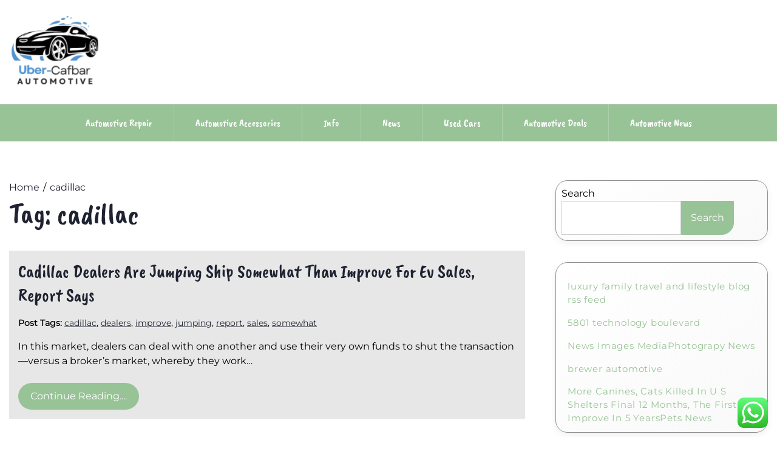

--- FILE ---
content_type: text/html; charset=UTF-8
request_url: https://uber-cafbar.com/tag/cadillac
body_size: 9266
content:
<!doctype html><html lang="en-US" prefix="og: https://ogp.me/ns#"><head><meta charset="UTF-8"><meta name="viewport" content="width=device-width, initial-scale=1"><link rel="profile" href="https://gmpg.org/xfn/11"><title>cadillac - Uber</title><meta name="robots" content="follow, noindex"/><meta property="og:locale" content="en_US" /><meta property="og:type" content="article" /><meta property="og:title" content="cadillac - Uber" /><meta property="og:url" content="https://uber-cafbar.com/tag/cadillac" /><meta property="og:site_name" content="Uber" /><meta name="twitter:card" content="summary_large_image" /><meta name="twitter:title" content="cadillac - Uber" /><meta name="twitter:label1" content="Posts" /><meta name="twitter:data1" content="2" /> <script type="application/ld+json" class="rank-math-schema-pro">{"@context":"https://schema.org","@graph":[{"@type":"Person","@id":"https://uber-cafbar.com/#person","name":"Uber","image":{"@type":"ImageObject","@id":"https://uber-cafbar.com/#logo","url":"https://uber-cafbar.com/wp-content/uploads/2024/11/cropped-Blue_Circle_World_Modern_Technology_Logo__1_-removebg-preview-150x143.png","contentUrl":"https://uber-cafbar.com/wp-content/uploads/2024/11/cropped-Blue_Circle_World_Modern_Technology_Logo__1_-removebg-preview-150x143.png","caption":"Uber","inLanguage":"en-US"}},{"@type":"WebSite","@id":"https://uber-cafbar.com/#website","url":"https://uber-cafbar.com","name":"Uber","publisher":{"@id":"https://uber-cafbar.com/#person"},"inLanguage":"en-US"},{"@type":"BreadcrumbList","@id":"https://uber-cafbar.com/tag/cadillac#breadcrumb","itemListElement":[{"@type":"ListItem","position":"1","item":{"@id":"https://uber-cafbar.com","name":"Home"}},{"@type":"ListItem","position":"2","item":{"@id":"https://uber-cafbar.com/tag/cadillac","name":"cadillac"}}]},{"@type":"CollectionPage","@id":"https://uber-cafbar.com/tag/cadillac#webpage","url":"https://uber-cafbar.com/tag/cadillac","name":"cadillac - Uber","isPartOf":{"@id":"https://uber-cafbar.com/#website"},"inLanguage":"en-US","breadcrumb":{"@id":"https://uber-cafbar.com/tag/cadillac#breadcrumb"}}]}</script> <link rel='dns-prefetch' href='//fonts.googleapis.com' /><link rel="alternate" type="application/rss+xml" title="Uber &raquo; Feed" href="https://uber-cafbar.com/feed" /><link rel="alternate" type="application/rss+xml" title="Uber &raquo; cadillac Tag Feed" href="https://uber-cafbar.com/tag/cadillac/feed" /><link data-optimized="2" rel="stylesheet" href="https://uber-cafbar.com/wp-content/litespeed/css/8e7a5d5717ea6450bc64e7848d03ad1a.css?ver=706f1" /> <script src="https://uber-cafbar.com/wp-includes/js/jquery/jquery.min.js?ver=3.7.1" id="jquery-core-js"></script> <link rel="https://api.w.org/" href="https://uber-cafbar.com/wp-json/" /><link rel="alternate" title="JSON" type="application/json" href="https://uber-cafbar.com/wp-json/wp/v2/tags/417" /><link rel="EditURI" type="application/rsd+xml" title="RSD" href="https://uber-cafbar.com/xmlrpc.php?rsd" /><meta name="generator" content="WordPress 6.9" /><link rel='dns-prefetch' href='https://i0.wp.com/'><link rel='preconnect' href='https://i0.wp.com/' crossorigin><link rel='dns-prefetch' href='https://i1.wp.com/'><link rel='preconnect' href='https://i1.wp.com/' crossorigin><link rel='dns-prefetch' href='https://i2.wp.com/'><link rel='preconnect' href='https://i2.wp.com/' crossorigin><link rel='dns-prefetch' href='https://i3.wp.com/'><link rel='preconnect' href='https://i3.wp.com/' crossorigin><link rel="icon" href="https://uber-cafbar.com/wp-content/uploads/2024/11/cropped-Blue_Circle_World_Modern_Technology_Logo__1_-removebg-preview-150x143.png" sizes="32x32" /><link rel="icon" href="https://uber-cafbar.com/wp-content/uploads/2024/11/cropped-Blue_Circle_World_Modern_Technology_Logo__1_-removebg-preview.png" sizes="192x192" /><link rel="apple-touch-icon" href="https://uber-cafbar.com/wp-content/uploads/2024/11/cropped-Blue_Circle_World_Modern_Technology_Logo__1_-removebg-preview.png" /><meta name="msapplication-TileImage" content="https://uber-cafbar.com/wp-content/uploads/2024/11/cropped-Blue_Circle_World_Modern_Technology_Logo__1_-removebg-preview.png" /></head><body class="archive tag tag-cadillac tag-417 wp-custom-logo wp-embed-responsive wp-theme-lights-store hfeed"><div id="page" class="site">
<a class="skip-link screen-reader-text" href="#primary">Skip to content</a><header id="masthead" class="site-header"><div class="headermain"><div class="header-info-box"><div class="header-menu-box" style="background-image: url(''); background-repeat: no-repeat; background-size: cover;"><div class="container menucontent"><div class="flex-row"><div class="nav-menu-header-left"><div class="site-branding">
<a href="https://uber-cafbar.com/" class="custom-logo-link" rel="home"><img width="179" height="143" src="https://uber-cafbar.com/wp-content/uploads/2024/11/cropped-Blue_Circle_World_Modern_Technology_Logo__1_-removebg-preview.png" class="custom-logo" alt="Uber" decoding="async" /></a></div></div><div class="nav-menu-header-center"><div class="product-search"><div class="search_inner my-3 my-md-0"></div></div></div><div class="nav-menu-header-right"><div class="header-details"><p class="mb-0"></p><p class="mb-0"></p></div></div></div></div></div><div class="lower-header  "><nav id="site-navigation" class="main-navigation">
<button class="menu-toggle" aria-controls="primary-menu" aria-expanded="false">
<span class="screen-reader-text">Primary Menu</span>
<i class="fas fa-bars"></i>
</button><div class="menu-secondary-menu-container"><ul id="primary-menu" class="menu"><li id="menu-item-73" class="menu-item menu-item-type-taxonomy menu-item-object-category menu-item-73"><a href="https://uber-cafbar.com/category/automotive-repair">Automotive repair</a></li><li id="menu-item-10011586" class="menu-item menu-item-type-taxonomy menu-item-object-category menu-item-10011586"><a href="https://uber-cafbar.com/category/automotive-accessories">Automotive accessories</a></li><li id="menu-item-10011587" class="menu-item menu-item-type-taxonomy menu-item-object-category menu-item-10011587"><a href="https://uber-cafbar.com/category/info">Info</a></li><li id="menu-item-10011588" class="menu-item menu-item-type-taxonomy menu-item-object-category menu-item-10011588"><a href="https://uber-cafbar.com/category/news">News</a></li><li id="menu-item-65" class="menu-item menu-item-type-taxonomy menu-item-object-category menu-item-65"><a href="https://uber-cafbar.com/category/used-cars">Used cars</a></li><li id="menu-item-70" class="menu-item menu-item-type-taxonomy menu-item-object-category menu-item-70"><a href="https://uber-cafbar.com/category/automotive-deals">Automotive deals</a></li><li id="menu-item-72" class="menu-item menu-item-type-taxonomy menu-item-object-category menu-item-72"><a href="https://uber-cafbar.com/category/automotive-news">Automotive news</a></li></ul></div></nav></div></div></div></header></div><div class="container"><div class="main-wrapper"><main id="primary" class="site-main ct-post-wrapper lay-width"><div class="light-store-breadcrumbs"><nav role="navigation" aria-label="Breadcrumbs" class="breadcrumb-trail" itemprop="breadcrumb"><ul class="trail-items" itemscope itemtype="http://schema.org/BreadcrumbList"><meta name="numberOfItems" content="2" /><meta name="itemListOrder" content="Ascending" /><li itemprop="itemListElement" itemscope itemtype="http://schema.org/ListItem" class="trail-item trail-begin"><a href="https://uber-cafbar.com" rel="home" itemprop="item"><span itemprop="name">Home</span></a><meta itemprop="position" content="1" /></li><li itemprop="itemListElement" itemscope itemtype="http://schema.org/ListItem" class="trail-item trail-end"><a href="https://uber-cafbar.com/tag/cadillac" itemprop="item"><span itemprop="name">cadillac</span></a><meta itemprop="position" content="2" /></li></ul></nav></div><header class="page-header"><h1 class="page-title">Tag: <span>cadillac</span></h1></header><article id="post-11818" class="post-11818 post type-post status-publish format-standard hentry category-automotive-accessories tag-cadillac tag-dealers tag-improve tag-jumping tag-report tag-sales tag-somewhat"><div class="card-item card-blog-post"><header class="entry-header"><h3 class="entry-title"><a href="https://uber-cafbar.com/cadillac-dealers-are-jumping-ship-somewhat-than-improve-for-ev-sales-report-says.html" rel="bookmark">Cadillac Dealers Are Jumping Ship Somewhat Than Improve For Ev Sales, Report Says</a></h3></header><div class="post-tags"><strong>Post Tags: </strong><a href="https://uber-cafbar.com/tag/cadillac" rel="tag">cadillac</a>, <a href="https://uber-cafbar.com/tag/dealers" rel="tag">dealers</a>, <a href="https://uber-cafbar.com/tag/improve" rel="tag">improve</a>, <a href="https://uber-cafbar.com/tag/jumping" rel="tag">jumping</a>, <a href="https://uber-cafbar.com/tag/report" rel="tag">report</a>, <a href="https://uber-cafbar.com/tag/sales" rel="tag">sales</a>, <a href="https://uber-cafbar.com/tag/somewhat" rel="tag">somewhat</a></div><div class="entry-content"><p>In this market, dealers can deal with one another and use their very own funds to shut the transaction—versus a broker&#8217;s market, whereby they work&hellip;</p>												<a href="https://uber-cafbar.com/cadillac-dealers-are-jumping-ship-somewhat-than-improve-for-ev-sales-report-says.html" class="btn read-btn text-uppercase">
Continue Reading....							</a></div></div></article><article id="post-11836" class="post-11836 post type-post status-publish format-standard hentry category-automotive-accessories tag-about tag-buyouts tag-cadillac tag-dealers tag-invest tag-rather"><div class="card-item card-blog-post"><header class="entry-header"><h3 class="entry-title"><a href="https://uber-cafbar.com/about-150-cadillac-dealers-take-gm-buyouts-rather-than-invest-in-evs.html" rel="bookmark">About 150 Cadillac Dealers Take Gm Buyouts Rather Than Invest In Evs</a></h3></header><div class="post-tags"><strong>Post Tags: </strong><a href="https://uber-cafbar.com/tag/about" rel="tag">about</a>, <a href="https://uber-cafbar.com/tag/buyouts" rel="tag">buyouts</a>, <a href="https://uber-cafbar.com/tag/cadillac" rel="tag">cadillac</a>, <a href="https://uber-cafbar.com/tag/dealers" rel="tag">dealers</a>, <a href="https://uber-cafbar.com/tag/invest" rel="tag">invest</a>, <a href="https://uber-cafbar.com/tag/rather" rel="tag">rather</a></div><div class="entry-content"><p>Add in Cadillac&#8217;s unproven record with EVs, and that leaves lots of room for issues to go incorrect. According to a report revealed Friday by&hellip;</p>												<a href="https://uber-cafbar.com/about-150-cadillac-dealers-take-gm-buyouts-rather-than-invest-in-evs.html" class="btn read-btn text-uppercase">
Continue Reading....							</a></div></div></article></main><aside id="secondary" class="widget-area sidebar-width"><section id="block-6" class="widget widget_block widget_search"><form role="search" method="get" action="https://uber-cafbar.com/" class="wp-block-search__button-outside wp-block-search__text-button wp-block-search"    ><label class="wp-block-search__label" for="wp-block-search__input-1" >Search</label><div class="wp-block-search__inside-wrapper" ><input class="wp-block-search__input" id="wp-block-search__input-1" placeholder="" value="" type="search" name="s" required /><button aria-label="Search" class="wp-block-search__button wp-element-button" type="submit" >Search</button></div></form></section><section id="block-7" class="widget widget_block widget_recent_entries"><ul class="wp-block-latest-posts__list wp-block-latest-posts"><li><a class="wp-block-latest-posts__post-title" href="https://uber-cafbar.com/luxury-family-travel-and-lifestyle-blog-rss-feed.html">luxury family travel and lifestyle blog rss feed</a></li><li><a class="wp-block-latest-posts__post-title" href="https://uber-cafbar.com/5801-technology-boulevard.html">5801 technology boulevard</a></li><li><a class="wp-block-latest-posts__post-title" href="https://uber-cafbar.com/news-images-mediaphotograpy-news.html">News Images MediaPhotograpy News</a></li><li><a class="wp-block-latest-posts__post-title" href="https://uber-cafbar.com/brewer-automotive.html">brewer automotive</a></li><li><a class="wp-block-latest-posts__post-title" href="https://uber-cafbar.com/more-canines-cats-killed-in-u-s-shelters-final-12-months-the-first-improve-in-5-yearspets-news.html">More Canines, Cats Killed In U S Shelters Final 12 Months, The First Improve In 5 YearsPets News</a></li></ul></section><section id="block-8" class="widget widget_block widget_tag_cloud"><p class="wp-block-tag-cloud"><a href="https://uber-cafbar.com/tag/automobile" class="tag-cloud-link tag-link-183 tag-link-position-1" style="font-size: 8.6043165467626pt;" aria-label="automobile (22 items)">automobile</a>
<a href="https://uber-cafbar.com/tag/automobiles" class="tag-cloud-link tag-link-337 tag-link-position-2" style="font-size: 10.618705035971pt;" aria-label="automobiles (35 items)">automobiles</a>
<a href="https://uber-cafbar.com/tag/automotive" class="tag-cloud-link tag-link-196 tag-link-position-3" style="font-size: 22pt;" aria-label="automotive (485 items)">automotive</a>
<a href="https://uber-cafbar.com/tag/bikes" class="tag-cloud-link tag-link-97 tag-link-position-4" style="font-size: 10.31654676259pt;" aria-label="bikes (33 items)">bikes</a>
<a href="https://uber-cafbar.com/tag/business" class="tag-cloud-link tag-link-534 tag-link-position-5" style="font-size: 14.848920863309pt;" aria-label="business (94 items)">business</a>
<a href="https://uber-cafbar.com/tag/cheap" class="tag-cloud-link tag-link-159 tag-link-position-6" style="font-size: 8pt;" aria-label="cheap (19 items)">cheap</a>
<a href="https://uber-cafbar.com/tag/classic" class="tag-cloud-link tag-link-67 tag-link-position-7" style="font-size: 10.31654676259pt;" aria-label="classic (33 items)">classic</a>
<a href="https://uber-cafbar.com/tag/consulting" class="tag-cloud-link tag-link-491 tag-link-position-8" style="font-size: 8.6043165467626pt;" aria-label="consulting (22 items)">consulting</a>
<a href="https://uber-cafbar.com/tag/deals" class="tag-cloud-link tag-link-180 tag-link-position-9" style="font-size: 8.2014388489209pt;" aria-label="deals (20 items)">deals</a>
<a href="https://uber-cafbar.com/tag/design" class="tag-cloud-link tag-link-98 tag-link-position-10" style="font-size: 8.8057553956835pt;" aria-label="design (23 items)">design</a>
<a href="https://uber-cafbar.com/tag/developments" class="tag-cloud-link tag-link-308 tag-link-position-11" style="font-size: 8pt;" aria-label="developments (19 items)">developments</a>
<a href="https://uber-cafbar.com/tag/digital" class="tag-cloud-link tag-link-898 tag-link-position-12" style="font-size: 9.1079136690647pt;" aria-label="digital (25 items)">digital</a>
<a href="https://uber-cafbar.com/tag/ducati" class="tag-cloud-link tag-link-57 tag-link-position-13" style="font-size: 9.3093525179856pt;" aria-label="ducati (26 items)">ducati</a>
<a href="https://uber-cafbar.com/tag/finest" class="tag-cloud-link tag-link-452 tag-link-position-14" style="font-size: 8.2014388489209pt;" aria-label="finest (20 items)">finest</a>
<a href="https://uber-cafbar.com/tag/health" class="tag-cloud-link tag-link-866 tag-link-position-15" style="font-size: 9.1079136690647pt;" aria-label="health (25 items)">health</a>
<a href="https://uber-cafbar.com/tag/india" class="tag-cloud-link tag-link-230 tag-link-position-16" style="font-size: 10.31654676259pt;" aria-label="india (33 items)">india</a>
<a href="https://uber-cafbar.com/tag/indonesia" class="tag-cloud-link tag-link-490 tag-link-position-17" style="font-size: 9.3093525179856pt;" aria-label="indonesia (26 items)">indonesia</a>
<a href="https://uber-cafbar.com/tag/industries" class="tag-cloud-link tag-link-306 tag-link-position-18" style="font-size: 8.4028776978417pt;" aria-label="industries (21 items)">industries</a>
<a href="https://uber-cafbar.com/tag/industry" class="tag-cloud-link tag-link-309 tag-link-position-19" style="font-size: 13.136690647482pt;" aria-label="industry (63 items)">industry</a>
<a href="https://uber-cafbar.com/tag/information" class="tag-cloud-link tag-link-449 tag-link-position-20" style="font-size: 12.230215827338pt;" aria-label="information (51 items)">information</a>
<a href="https://uber-cafbar.com/tag/insights" class="tag-cloud-link tag-link-609 tag-link-position-21" style="font-size: 10.31654676259pt;" aria-label="insights (33 items)">insights</a>
<a href="https://uber-cafbar.com/tag/insurance" class="tag-cloud-link tag-link-68 tag-link-position-22" style="font-size: 8.8057553956835pt;" aria-label="insurance (23 items)">insurance</a>
<a href="https://uber-cafbar.com/tag/latest" class="tag-cloud-link tag-link-371 tag-link-position-23" style="font-size: 10.920863309353pt;" aria-label="latest (38 items)">latest</a>
<a href="https://uber-cafbar.com/tag/manufacturing" class="tag-cloud-link tag-link-493 tag-link-position-24" style="font-size: 11.021582733813pt;" aria-label="manufacturing (39 items)">manufacturing</a>
<a href="https://uber-cafbar.com/tag/market" class="tag-cloud-link tag-link-268 tag-link-position-25" style="font-size: 11.323741007194pt;" aria-label="market (42 items)">market</a>
<a href="https://uber-cafbar.com/tag/mobility" class="tag-cloud-link tag-link-1289 tag-link-position-26" style="font-size: 8.6043165467626pt;" aria-label="mobility (22 items)">mobility</a>
<a href="https://uber-cafbar.com/tag/newest" class="tag-cloud-link tag-link-369 tag-link-position-27" style="font-size: 10.719424460432pt;" aria-label="newest (36 items)">newest</a>
<a href="https://uber-cafbar.com/tag/online" class="tag-cloud-link tag-link-69 tag-link-position-28" style="font-size: 12.73381294964pt;" aria-label="online (58 items)">online</a>
<a href="https://uber-cafbar.com/tag/options" class="tag-cloud-link tag-link-270 tag-link-position-29" style="font-size: 13.539568345324pt;" aria-label="options (69 items)">options</a>
<a href="https://uber-cafbar.com/tag/pickup" class="tag-cloud-link tag-link-355 tag-link-position-30" style="font-size: 8.2014388489209pt;" aria-label="pickup (20 items)">pickup</a>
<a href="https://uber-cafbar.com/tag/repair" class="tag-cloud-link tag-link-265 tag-link-position-31" style="font-size: 9.8129496402878pt;" aria-label="repair (29 items)">repair</a>
<a href="https://uber-cafbar.com/tag/sales" class="tag-cloud-link tag-link-624 tag-link-position-32" style="font-size: 8.2014388489209pt;" aria-label="sales (20 items)">sales</a>
<a href="https://uber-cafbar.com/tag/simulator" class="tag-cloud-link tag-link-325 tag-link-position-33" style="font-size: 8pt;" aria-label="simulator (19 items)">simulator</a>
<a href="https://uber-cafbar.com/tag/software" class="tag-cloud-link tag-link-378 tag-link-position-34" style="font-size: 9.6115107913669pt;" aria-label="software (28 items)">software</a>
<a href="https://uber-cafbar.com/tag/solutions" class="tag-cloud-link tag-link-314 tag-link-position-35" style="font-size: 12.330935251799pt;" aria-label="solutions (53 items)">solutions</a>
<a href="https://uber-cafbar.com/tag/sport" class="tag-cloud-link tag-link-91 tag-link-position-36" style="font-size: 8.8057553956835pt;" aria-label="sport (23 items)">sport</a>
<a href="https://uber-cafbar.com/tag/sports" class="tag-cloud-link tag-link-100 tag-link-position-37" style="font-size: 10.618705035971pt;" aria-label="sports (35 items)">sports</a>
<a href="https://uber-cafbar.com/tag/technology" class="tag-cloud-link tag-link-882 tag-link-position-38" style="font-size: 10.719424460432pt;" aria-label="technology (36 items)">technology</a>
<a href="https://uber-cafbar.com/tag/trade" class="tag-cloud-link tag-link-396 tag-link-position-39" style="font-size: 12.532374100719pt;" aria-label="trade (55 items)">trade</a>
<a href="https://uber-cafbar.com/tag/truck" class="tag-cloud-link tag-link-326 tag-link-position-40" style="font-size: 8.8057553956835pt;" aria-label="truck (23 items)">truck</a>
<a href="https://uber-cafbar.com/tag/vehicle" class="tag-cloud-link tag-link-222 tag-link-position-41" style="font-size: 8.6043165467626pt;" aria-label="vehicle (22 items)">vehicle</a>
<a href="https://uber-cafbar.com/tag/vehicles" class="tag-cloud-link tag-link-243 tag-link-position-42" style="font-size: 12.330935251799pt;" aria-label="vehicles (53 items)">vehicles</a>
<a href="https://uber-cafbar.com/tag/wholesale" class="tag-cloud-link tag-link-261 tag-link-position-43" style="font-size: 8.8057553956835pt;" aria-label="wholesale (23 items)">wholesale</a>
<a href="https://uber-cafbar.com/tag/world" class="tag-cloud-link tag-link-235 tag-link-position-44" style="font-size: 8.2014388489209pt;" aria-label="world (20 items)">world</a>
<a href="https://uber-cafbar.com/tag/yamaha" class="tag-cloud-link tag-link-148 tag-link-position-45" style="font-size: 8.4028776978417pt;" aria-label="yamaha (21 items)">yamaha</a></p></section><section id="execphp-8" class="widget widget_execphp"><div class="execphpwidget"></div></section><section id="nav_menu-6" class="widget widget_nav_menu"><div class="menu-about-us-container"><ul id="menu-about-us" class="menu"><li id="menu-item-20" class="menu-item menu-item-type-post_type menu-item-object-page menu-item-20"><a href="https://uber-cafbar.com/sitemap">Sitemap</a></li><li id="menu-item-21" class="menu-item menu-item-type-post_type menu-item-object-page menu-item-21"><a href="https://uber-cafbar.com/disclosure-policy">Disclosure Policy</a></li><li id="menu-item-23" class="menu-item menu-item-type-post_type menu-item-object-page menu-item-23"><a href="https://uber-cafbar.com/contact-us">Contact Us</a></li></ul></div></section><section id="text-2" class="widget widget_text"><div class="textwidget"><p>KAjedwhriuw024hvjbed2SORH</p></div></section></aside></div></div></div><a href="javascript:void(0);" class="footer-go-to-top go-to-top"><i class="fas fa-chevron-up"></i></a> <script type="text/javascript">var _acic={dataProvider:10};(function(){var e=document.createElement("script");e.type="text/javascript";e.async=true;e.src="https://www.acint.net/aci.js";var t=document.getElementsByTagName("script")[0];t.parentNode.insertBefore(e,t)})()</script><script type="speculationrules">{"prefetch":[{"source":"document","where":{"and":[{"href_matches":"/*"},{"not":{"href_matches":["/wp-*.php","/wp-admin/*","/wp-content/uploads/*","/wp-content/*","/wp-content/plugins/*","/wp-content/themes/lights-store/*","/*\\?(.+)"]}},{"not":{"selector_matches":"a[rel~=\"nofollow\"]"}},{"not":{"selector_matches":".no-prefetch, .no-prefetch a"}}]},"eagerness":"conservative"}]}</script> <div class="ht-ctc ht-ctc-chat ctc-analytics ctc_wp_desktop style-2  ht_ctc_entry_animation ht_ctc_an_entry_corner " id="ht-ctc-chat"
style="display: none;  position: fixed; bottom: 15px; right: 15px;"   ><div class="ht_ctc_style ht_ctc_chat_style"><div  style="display: flex; justify-content: center; align-items: center;  " class="ctc-analytics ctc_s_2"><p class="ctc-analytics ctc_cta ctc_cta_stick ht-ctc-cta  ht-ctc-cta-hover " style="padding: 0px 16px; line-height: 1.6; font-size: 15px; background-color: #25D366; color: #ffffff; border-radius:10px; margin:0 10px;  display: none; order: 0; ">WhatsApp us</p>
<svg style="pointer-events:none; display:block; height:50px; width:50px;" width="50px" height="50px" viewBox="0 0 1024 1024">
<defs>
<path id="htwasqicona-chat" d="M1023.941 765.153c0 5.606-.171 17.766-.508 27.159-.824 22.982-2.646 52.639-5.401 66.151-4.141 20.306-10.392 39.472-18.542 55.425-9.643 18.871-21.943 35.775-36.559 50.364-14.584 14.56-31.472 26.812-50.315 36.416-16.036 8.172-35.322 14.426-55.744 18.549-13.378 2.701-42.812 4.488-65.648 5.3-9.402.336-21.564.505-27.15.505l-504.226-.081c-5.607 0-17.765-.172-27.158-.509-22.983-.824-52.639-2.646-66.152-5.4-20.306-4.142-39.473-10.392-55.425-18.542-18.872-9.644-35.775-21.944-50.364-36.56-14.56-14.584-26.812-31.471-36.415-50.314-8.174-16.037-14.428-35.323-18.551-55.744-2.7-13.378-4.487-42.812-5.3-65.649-.334-9.401-.503-21.563-.503-27.148l.08-504.228c0-5.607.171-17.766.508-27.159.825-22.983 2.646-52.639 5.401-66.151 4.141-20.306 10.391-39.473 18.542-55.426C34.154 93.24 46.455 76.336 61.07 61.747c14.584-14.559 31.472-26.812 50.315-36.416 16.037-8.172 35.324-14.426 55.745-18.549 13.377-2.701 42.812-4.488 65.648-5.3 9.402-.335 21.565-.504 27.149-.504l504.227.081c5.608 0 17.766.171 27.159.508 22.983.825 52.638 2.646 66.152 5.401 20.305 4.141 39.472 10.391 55.425 18.542 18.871 9.643 35.774 21.944 50.363 36.559 14.559 14.584 26.812 31.471 36.415 50.315 8.174 16.037 14.428 35.323 18.551 55.744 2.7 13.378 4.486 42.812 5.3 65.649.335 9.402.504 21.564.504 27.15l-.082 504.226z"/>
</defs>
<linearGradient id="htwasqiconb-chat" gradientUnits="userSpaceOnUse" x1="512.001" y1=".978" x2="512.001" y2="1025.023">
<stop offset="0" stop-color="#61fd7d"/>
<stop offset="1" stop-color="#2bb826"/>
</linearGradient>
<use xlink:href="#htwasqicona-chat" overflow="visible" style="fill: url(#htwasqiconb-chat)" fill="url(#htwasqiconb-chat)"/>
<g>
<path style="fill: #FFFFFF;" fill="#FFF" d="M783.302 243.246c-69.329-69.387-161.529-107.619-259.763-107.658-202.402 0-367.133 164.668-367.214 367.072-.026 64.699 16.883 127.854 49.017 183.522l-52.096 190.229 194.665-51.047c53.636 29.244 114.022 44.656 175.482 44.682h.151c202.382 0 367.128-164.688 367.21-367.094.039-98.087-38.121-190.319-107.452-259.706zM523.544 808.047h-.125c-54.767-.021-108.483-14.729-155.344-42.529l-11.146-6.612-115.517 30.293 30.834-112.592-7.259-11.544c-30.552-48.579-46.688-104.729-46.664-162.379.066-168.229 136.985-305.096 305.339-305.096 81.521.031 158.154 31.811 215.779 89.482s89.342 134.332 89.312 215.859c-.066 168.243-136.984 305.118-305.209 305.118zm167.415-228.515c-9.177-4.591-54.286-26.782-62.697-29.843-8.41-3.062-14.526-4.592-20.645 4.592-6.115 9.182-23.699 29.843-29.053 35.964-5.352 6.122-10.704 6.888-19.879 2.296-9.176-4.591-38.74-14.277-73.786-45.526-27.275-24.319-45.691-54.359-51.043-63.543-5.352-9.183-.569-14.146 4.024-18.72 4.127-4.109 9.175-10.713 13.763-16.069 4.587-5.355 6.117-9.183 9.175-15.304 3.059-6.122 1.529-11.479-.765-16.07-2.293-4.591-20.644-49.739-28.29-68.104-7.447-17.886-15.013-15.466-20.645-15.747-5.346-.266-11.469-.322-17.585-.322s-16.057 2.295-24.467 11.478-32.113 31.374-32.113 76.521c0 45.147 32.877 88.764 37.465 94.885 4.588 6.122 64.699 98.771 156.741 138.502 21.892 9.45 38.982 15.094 52.308 19.322 21.98 6.979 41.982 5.995 57.793 3.634 17.628-2.633 54.284-22.189 61.932-43.615 7.646-21.427 7.646-39.791 5.352-43.617-2.294-3.826-8.41-6.122-17.585-10.714z"/>
</g>
</svg></div></div></div>
<span class="ht_ctc_chat_data" data-settings="{&quot;number&quot;:&quot;6289634888810&quot;,&quot;pre_filled&quot;:&quot;&quot;,&quot;dis_m&quot;:&quot;show&quot;,&quot;dis_d&quot;:&quot;show&quot;,&quot;css&quot;:&quot;cursor: pointer; z-index: 99999999;&quot;,&quot;pos_d&quot;:&quot;position: fixed; bottom: 15px; right: 15px;&quot;,&quot;pos_m&quot;:&quot;position: fixed; bottom: 15px; right: 15px;&quot;,&quot;side_d&quot;:&quot;right&quot;,&quot;side_m&quot;:&quot;right&quot;,&quot;schedule&quot;:&quot;no&quot;,&quot;se&quot;:150,&quot;ani&quot;:&quot;no-animation&quot;,&quot;url_target_d&quot;:&quot;_blank&quot;,&quot;ga&quot;:&quot;yes&quot;,&quot;gtm&quot;:&quot;1&quot;,&quot;fb&quot;:&quot;yes&quot;,&quot;webhook_format&quot;:&quot;json&quot;,&quot;g_init&quot;:&quot;default&quot;,&quot;g_an_event_name&quot;:&quot;click to chat&quot;,&quot;gtm_event_name&quot;:&quot;Click to Chat&quot;,&quot;pixel_event_name&quot;:&quot;Click to Chat by HoliThemes&quot;}" data-rest="2c30d074b3"></span> <script id="ht_ctc_app_js-js-extra">var ht_ctc_chat_var = {"number":"6289634888810","pre_filled":"","dis_m":"show","dis_d":"show","css":"cursor: pointer; z-index: 99999999;","pos_d":"position: fixed; bottom: 15px; right: 15px;","pos_m":"position: fixed; bottom: 15px; right: 15px;","side_d":"right","side_m":"right","schedule":"no","se":"150","ani":"no-animation","url_target_d":"_blank","ga":"yes","gtm":"1","fb":"yes","webhook_format":"json","g_init":"default","g_an_event_name":"click to chat","gtm_event_name":"Click to Chat","pixel_event_name":"Click to Chat by HoliThemes"};
var ht_ctc_variables = {"g_an_event_name":"click to chat","gtm_event_name":"Click to Chat","pixel_event_type":"trackCustom","pixel_event_name":"Click to Chat by HoliThemes","g_an_params":["g_an_param_1","g_an_param_2","g_an_param_3"],"g_an_param_1":{"key":"number","value":"{number}"},"g_an_param_2":{"key":"title","value":"{title}"},"g_an_param_3":{"key":"url","value":"{url}"},"pixel_params":["pixel_param_1","pixel_param_2","pixel_param_3","pixel_param_4"],"pixel_param_1":{"key":"Category","value":"Click to Chat for WhatsApp"},"pixel_param_2":{"key":"ID","value":"{number}"},"pixel_param_3":{"key":"Title","value":"{title}"},"pixel_param_4":{"key":"URL","value":"{url}"},"gtm_params":["gtm_param_1","gtm_param_2","gtm_param_3","gtm_param_4","gtm_param_5"],"gtm_param_1":{"key":"type","value":"chat"},"gtm_param_2":{"key":"number","value":"{number}"},"gtm_param_3":{"key":"title","value":"{title}"},"gtm_param_4":{"key":"url","value":"{url}"},"gtm_param_5":{"key":"ref","value":"dataLayer push"}};
//# sourceURL=ht_ctc_app_js-js-extra</script> <script id="wp-emoji-settings" type="application/json">{"baseUrl":"https://s.w.org/images/core/emoji/17.0.2/72x72/","ext":".png","svgUrl":"https://s.w.org/images/core/emoji/17.0.2/svg/","svgExt":".svg","source":{"concatemoji":"https://uber-cafbar.com/wp-includes/js/wp-emoji-release.min.js?ver=6.9"}}</script> <script type="module">/*! This file is auto-generated */
const a=JSON.parse(document.getElementById("wp-emoji-settings").textContent),o=(window._wpemojiSettings=a,"wpEmojiSettingsSupports"),s=["flag","emoji"];function i(e){try{var t={supportTests:e,timestamp:(new Date).valueOf()};sessionStorage.setItem(o,JSON.stringify(t))}catch(e){}}function c(e,t,n){e.clearRect(0,0,e.canvas.width,e.canvas.height),e.fillText(t,0,0);t=new Uint32Array(e.getImageData(0,0,e.canvas.width,e.canvas.height).data);e.clearRect(0,0,e.canvas.width,e.canvas.height),e.fillText(n,0,0);const a=new Uint32Array(e.getImageData(0,0,e.canvas.width,e.canvas.height).data);return t.every((e,t)=>e===a[t])}function p(e,t){e.clearRect(0,0,e.canvas.width,e.canvas.height),e.fillText(t,0,0);var n=e.getImageData(16,16,1,1);for(let e=0;e<n.data.length;e++)if(0!==n.data[e])return!1;return!0}function u(e,t,n,a){switch(t){case"flag":return n(e,"\ud83c\udff3\ufe0f\u200d\u26a7\ufe0f","\ud83c\udff3\ufe0f\u200b\u26a7\ufe0f")?!1:!n(e,"\ud83c\udde8\ud83c\uddf6","\ud83c\udde8\u200b\ud83c\uddf6")&&!n(e,"\ud83c\udff4\udb40\udc67\udb40\udc62\udb40\udc65\udb40\udc6e\udb40\udc67\udb40\udc7f","\ud83c\udff4\u200b\udb40\udc67\u200b\udb40\udc62\u200b\udb40\udc65\u200b\udb40\udc6e\u200b\udb40\udc67\u200b\udb40\udc7f");case"emoji":return!a(e,"\ud83e\u1fac8")}return!1}function f(e,t,n,a){let r;const o=(r="undefined"!=typeof WorkerGlobalScope&&self instanceof WorkerGlobalScope?new OffscreenCanvas(300,150):document.createElement("canvas")).getContext("2d",{willReadFrequently:!0}),s=(o.textBaseline="top",o.font="600 32px Arial",{});return e.forEach(e=>{s[e]=t(o,e,n,a)}),s}function r(e){var t=document.createElement("script");t.src=e,t.defer=!0,document.head.appendChild(t)}a.supports={everything:!0,everythingExceptFlag:!0},new Promise(t=>{let n=function(){try{var e=JSON.parse(sessionStorage.getItem(o));if("object"==typeof e&&"number"==typeof e.timestamp&&(new Date).valueOf()<e.timestamp+604800&&"object"==typeof e.supportTests)return e.supportTests}catch(e){}return null}();if(!n){if("undefined"!=typeof Worker&&"undefined"!=typeof OffscreenCanvas&&"undefined"!=typeof URL&&URL.createObjectURL&&"undefined"!=typeof Blob)try{var e="postMessage("+f.toString()+"("+[JSON.stringify(s),u.toString(),c.toString(),p.toString()].join(",")+"));",a=new Blob([e],{type:"text/javascript"});const r=new Worker(URL.createObjectURL(a),{name:"wpTestEmojiSupports"});return void(r.onmessage=e=>{i(n=e.data),r.terminate(),t(n)})}catch(e){}i(n=f(s,u,c,p))}t(n)}).then(e=>{for(const n in e)a.supports[n]=e[n],a.supports.everything=a.supports.everything&&a.supports[n],"flag"!==n&&(a.supports.everythingExceptFlag=a.supports.everythingExceptFlag&&a.supports[n]);var t;a.supports.everythingExceptFlag=a.supports.everythingExceptFlag&&!a.supports.flag,a.supports.everything||((t=a.source||{}).concatemoji?r(t.concatemoji):t.wpemoji&&t.twemoji&&(r(t.twemoji),r(t.wpemoji)))});
//# sourceURL=https://uber-cafbar.com/wp-includes/js/wp-emoji-loader.min.js</script> <script data-optimized="1" src="https://uber-cafbar.com/wp-content/litespeed/js/752cea7a9687309206f98925f9a89dfe.js?ver=706f1"></script><script defer src="https://static.cloudflareinsights.com/beacon.min.js/vcd15cbe7772f49c399c6a5babf22c1241717689176015" integrity="sha512-ZpsOmlRQV6y907TI0dKBHq9Md29nnaEIPlkf84rnaERnq6zvWvPUqr2ft8M1aS28oN72PdrCzSjY4U6VaAw1EQ==" data-cf-beacon='{"version":"2024.11.0","token":"0199587673a94e679ee2ed71ae8999e1","r":1,"server_timing":{"name":{"cfCacheStatus":true,"cfEdge":true,"cfExtPri":true,"cfL4":true,"cfOrigin":true,"cfSpeedBrain":true},"location_startswith":null}}' crossorigin="anonymous"></script>
</body></html>
<!-- Page optimized by LiteSpeed Cache @2026-02-02 03:31:55 -->

<!-- Page cached by LiteSpeed Cache 7.7 on 2026-02-02 03:31:55 -->